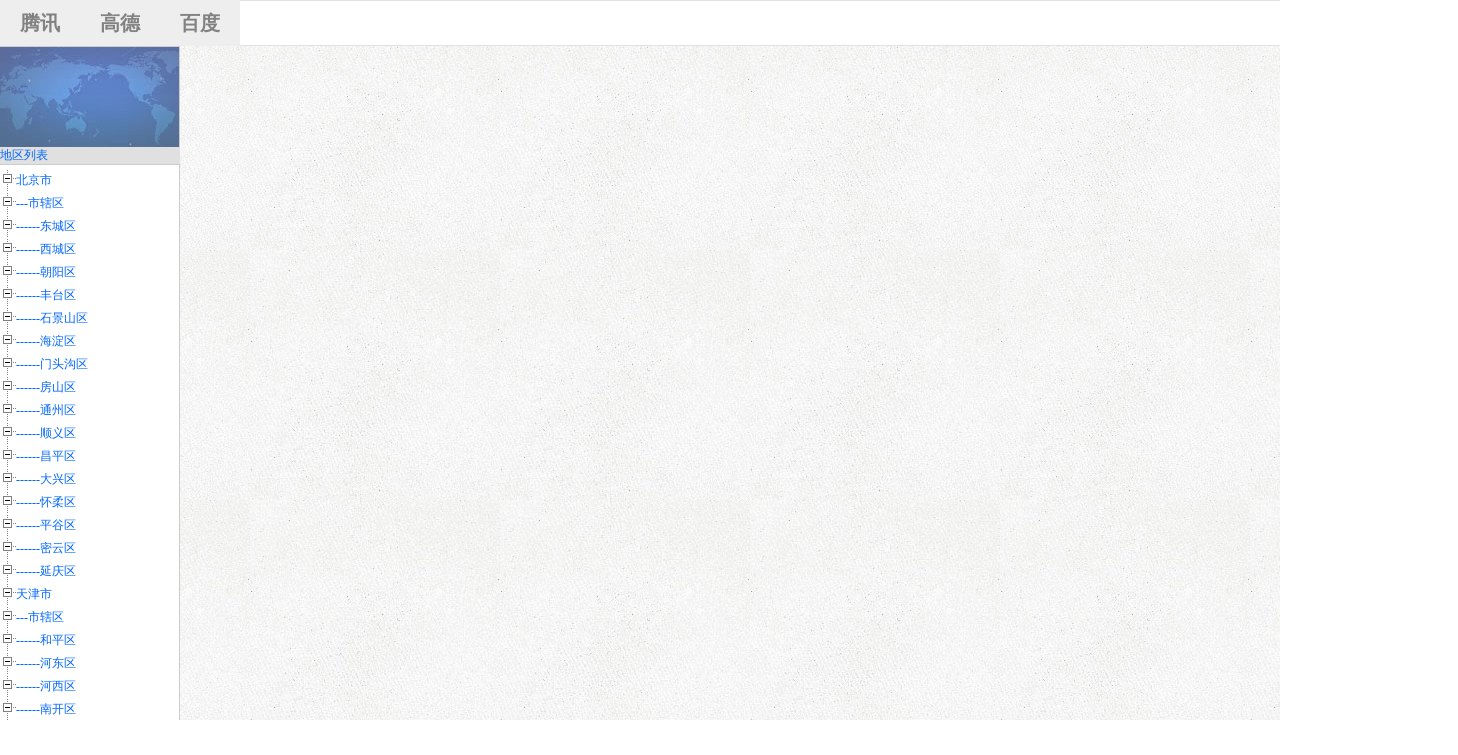

--- FILE ---
content_type: text/css
request_url: https://ditu.ipaiku.com/assets/map/static/css/css.css
body_size: 1590
content:
html, body {
    height: 100%;
    margin: 0;
    padding: 0;
    overflow: hidden;
    background-image: url(../images/bg2.jpg)
}

body, td, th {
    font-size: 12px
}

a:link {
    color: #06F;
    text-decoration: none
}

a:visited {
    text-decoration: none;
    color: #06F
}

a:hover {
    text-decoration: underline;
    color: #F00
}

a:active {
    text-decoration: none
}

.top {
    background-image: url(../images/bg.png);
    height: 46px;
    background-repeat: repeat-x
}

.top .top_logo {
    width: 200px;
    text-align: center;
    float: left;
    height: 46px;
    line-height: 46px
}

#top_link {
    float: left;
    height: 46px;
    line-height: 46px
}

#top_link a {
    color: #828282;
    font-size: 20px;
    font-weight: bold;
    height: 46px;
    width: 80px;
    display: block;
    float: left;
    text-align: center
}

#top_link .top_link_1 {
    color: #5b5b5b;
    background-image: url(../images/bg.png);
    background-repeat: no-repeat;
    background-position: 0 -46px
}

#top_link .top_link_2 {
    background-position: -9999px -9999px
}

#top_leixing {
    float: right;
    margin-top: 13px;
    margin-right: 4px
}

#top_leixing a {
    border: 1px solid #bdcbd6;
    float: left;
    height: 18px;
    text-align: center;
    line-height: 18px;
    padding-right: 8px;
    padding-left: 8px;
    margin-right: 4px;
    color: #848684
}

#top_leixing .top_leixing_1 {
    color: #4a4d4a;
    background-color: #e7eff7;
    font-weight: bold
}

#top_leixing2 .top_leixing_1 {
    color: #4a4d4a;
    background-color: #e7eff7;
    font-weight: bold
}

#quanping_xianshi {
    background-color: #e2f8ea
}

#quanping_tuichu {
    background-color: #ffe4d2
}

#dao_hang_tiao_lian_jie {
    height: 26px
}

#dao_hang_tiao_lian_jie_zuo {
    float: left;
    height: 26px;
    line-height: 26px;
    margin-left: 10px
}

#dao_hang_tiao_lian_jie_you {
    float: right;
    text-align: right;
    height: 26px;
    line-height: 26px;
    margin-right: 10px
}

#dao_hang_tiao_lian_jie_you #set_zuobiao {
    vertical-align: middle;
    margin-right: 3px
}

#dao_hang_tiao_lian_jie_you a {
    background-color: #fff;
    padding-right: 3px;
    padding-left: 3px;
    padding-top: 3px;
    padding-bottom: 3px;
    margin-top: 3px;
    margin-left: 6px;
    border: 1px solid #bdcbd6;
    color: #848684
}

.all_srk {
    float: left;
    border: 1px solid #bdcbd6;
    height: 20px;
    line-height: 20px;
    margin: 0;
    margin-top: 3px;
    display: block
}

.all_an {
    float: left;
    border: 1px solid #bdcbd6;
    color: #848684;
    cursor: pointer;
    height: 20px;
    line-height: 20px;
    padding-right: 3px;
    padding-left: 3px;
    margin-top: 3px;
    margin-left: 6px;
    margin-right: 6px;
    display: block;
    background-color: #FFF;
    font-weight: bold
}

.all_fuxuankuang {
    vertical-align: text-top;
    margin-top: 0
}

#api_list {
    margin: 0;
    padding: 0;
    background-color: #FFF;
    overflow-y: auto;
    word-break: break-all;
    word-wrap: break-word;
    border-top-width: 1px;
    border-top-style: solid;
    border-top-color: #ccc;
    border-right-width: 1px;
    border-right-style: solid;
    border-right-color: #ccc;
    width: 179px;
    height: 95%
}

#shou_cang_list {
    background-color: #FFF;
    overflow-y: auto;
    border-top-width: 1px;
    border-top-style: solid;
    border-top-color: #ccc;
    border-right-width: 1px;
    border-right-style: solid;
    border-right-color: #ccc;
    height: 100%
}

#shou_cang_list ul {
    margin: 0;
    padding-top: 0;
    padding-right: 0;
    padding-left: 12px;
    padding-bottom: 0;
    word-break: break-all;
    word-wrap: break-word;
    display: block
}

#shou_cang_list ul li {
    margin: 0;
    padding: 0;
    line-height: 20px;
    text-indent: 8px
}

.icon_edit {
    background-image: url(../images/bg.png);
    background-repeat: no-repeat;
    height: 12px;
    width: 12px;
    background-position: -14px -113px;
    display: inline-block;
    margin-left: 6px
}

#api_map_k {
    border-top-width: 1px;
    border-top-style: solid;
    border-top-color: #ccc;
    border-right-width: 1px;
    border-right-style: solid;
    border-right-color: #ccc;
    height: 100%;
    width: 100%;
    z-index: 9
}

#api_map {
    position: absolute
}

#you_shang_jiao {
    position: relative;
    float: right;
    right: 8px;
    top: 8px;
    z-index: 199;
    background-color: #FFF;
    border-top: 1px solid #CCC;
    display: block
}

#you_shang_jiao .you_shang_jiao_zi {
    padding: 3px;
    background-color: #FFF;
    border-left: 1px solid #CCC;
    border-right: 1px solid #CCC;
    border-bottom: 1px solid #CCC
}

#you_shang_jiao .you_shang_jiao_zi input {
    vertical-align: middle;
    margin-right: 3px
}

.you_shang_jiao_she_zhi {
    position: relative;
    float: right;
    right: 16px;
    top: 8px;
    z-index: 199;
    background-color: #FFF;
    padding: 5px;
    border-radius: 10px;
    border: 1px solid #CCC;
    display: none;
    line-height: 2
}

.you_shang_jiao_she_zhi .you_shang_jiao_she_zhi_biao_ti {
    border-bottom: 1px solid #CCC;
    overflow: hidden;
    display: block
}

.you_shang_jiao_she_zhi .you_shang_jiao_she_zhi_biao_ti .you_shang_jiao_she_zhi_biao_ti_wen_ben {
    font-size: 14px;
    font-weight: bold;
    float: left;
    overflow: hidden;
    display: block
}

.you_shang_jiao_she_zhi .you_shang_jiao_she_zhi_biao_ti .you_shang_jiao_she_zhi_biao_ti_guang_bi {
    float: right;
    overflow: hidden;
    display: block;
    background-image: url(../images/bg.png);
    background-repeat: no-repeat;
    height: 12px;
    width: 12px;
    margin-top: 6px;
    background-position: -32px -113px
}

.you_shang_jiao_she_zhi input {
    vertical-align: middle;
    margin-right: 3px
}

#api_map_dingbuceng {
    display: none;
    position: absolute;
    z-index: 99;
    background-size: 100% 100%;
    pointer-events: none
}

#api_map_dingbuceng_2 {
    display: none;
    position: absolute;
    z-index: 98;
    background-size: 100% 100%;
    pointer-events: none
}

.map_user_k {
    margin: 0;
    padding: 0;
    background-image: url(../images/user_bg.jpg);
    overflow-y: auto;
    word-break: break-all;
    word-wrap: break-word;
    border-top-width: 1px;
    border-top-style: solid;
    border-top-color: #ccc;
    border-right-width: 1px;
    border-right-style: solid;
    border-right-color: #ccc;
    width: 179px;
    height: 100px
}

.map_user_k .map_user_denglu {
    height: 30px;
    line-height: 30px;
    margin-top: 20px;
    margin-bottom: 10px;
    display: block
}

.map_user_k .map_user_denglu img {
    width: 30px;
    height: 30px;
    border-radius: 90px;
    float: left;
    margin-left: 18px
}

.map_user_k .map_user_denglu a {
    float: left;
    margin-left: 10px;
    font-size: 18px;
    color: #FFF;
    font-weight: bold
}

.map_user_k .map_user_info_name {
    line-height: 24px;
    margin-top: 4px;
    margin-left: 16px;
    font-size: 16px;
    color: #FFF;
    font-weight: bold
}

.map_user_k .map_user_info_list a {
    line-height: 30px;
    float: left;
    margin-left: 10px;
    padding-left: 6px;
    padding-right: 6px;
    font-size: 14px;
    color: #FFF;
    font-weight: bold;
    border-radius: 6px
}

.map_user_k .map_user_info_list .dang_qian {
    background: #304263
}

#api_map_k_j {
    height: 63px;
    width: 15px;
    top: 50%;
    position: absolute;
    z-index: 99;
    background-color: #FFF;
    border-top-width: 1px;
    border-right-width: 1px;
    border-bottom-width: 1px;
    border-top-style: solid;
    border-right-style: solid;
    border-bottom-style: solid;
    border-top-color: #ccc;
    border-right-color: #ccc;
    border-bottom-color: #ccc;
    -moz-border-radius: 0 6px 6px 0;
    -webkit-border-radius: 0 6px 6px 0;
    border-radius: 0 6px 6px 0
}

#api_map_k_j:hover {
    background-color: #edf1f5
}

#api_map_k_j #api_map_k_j_z {
    background-image: url(../images/bg.png);
    background-repeat: no-repeat;
    height: 7px;
    width: 4px;
    margin-top: 28px;
    margin-left: 5px;
    background-position: 0 -116px
}

.map_gg_160x600 {
    border-top-width: 1px;
    border-top-style: solid;
    border-top-color: #ccc;
    width: 160px;
    height: 100%
}

#jieshao_k {
    padding: 5px;
    text-align: center
}

#jieshao_k img {
    border: 1px solid #333;
    padding: 5px;
    clear: both
}

#jieshao_k .jieshao_k_text {
    text-align: left;
    clear: both;
    width: 500px;
    margin-right: auto;
    margin-left: auto;
    font-size: 14px;
    margin-bottom: 30px
}

.loading_layer {
    z-index: 19891015;
    display: block;
    margin-left: -30px;
    margin-top: -12px;
    top: 50%;
    left: 50%;
    position: fixed
}

.loading_layer_main {
    position: relative;
    z-index: 19891015;
    display: block;
    width: 60px;
    height: 24px;
    background: url(../images/loading_2.gif) no-repeat
}

.display_none {
    display: none
}



--- FILE ---
content_type: text/css
request_url: https://ditu.ipaiku.com/assets/map/static/css/jquery.treeview.css
body_size: 589
content:
.treeview, .treeview ul {
    padding: 0;
    margin: 0;
    list-style: none
}

.treeview ul {
    background-color: white;
    margin-top: 4px
}

.treeview .hitarea {
    background: url(../images/treeview-default.gif) -64px -25px no-repeat;
    height: 16px;
    width: 16px;
    margin-left: -16px;
    float: left;
    cursor: pointer
}

* html .hitarea {
    display: inline;
    float: none
}

.treeview li {
    margin: 0;
    padding: 3px 0 3px 16px
}

.treeview a.selected {
    color: #FFF;
    background-color: #006db5;
    padding: 2px
}

#treecontrol {
    margin: 1em 0;
    display: none
}

.treeview .hover {
    color: red;
    cursor: pointer
}

.treeview li {
    background: url(../images/treeview-default-line.gif) 0 0 no-repeat
}

.treeview li.collapsable, .treeview li.expandable {
    background-position: 0 -176px
}

.treeview .expandable-hitarea {
    background-position: -80px -3px
}

.treeview li.last {
    background-position: 0 -1766px
}

.treeview li.lastCollapsable, .treeview li.lastExpandable {
    background-image: url(../images/treeview-default.gif)
}

.treeview li.lastCollapsable {
    background-position: 0 -111px
}

.treeview li.lastExpandable {
    background-position: -32px -67px
}

.treeview div.lastCollapsable-hitarea, .treeview div.lastExpandable-hitarea {
    background-position: 0 0
}

.treeview-red li {
    background-image: url(../images/treeview-red-line.gif)
}

.treeview-red .hitarea, .treeview-red li.lastCollapsable, .treeview-red li.lastExpandable {
    background-image: url(../images/treeview-red.gif)
}

.treeview-black li {
    background-image: url(../images/treeview-black-line.gif)
}

.treeview-black .hitarea, .treeview-black li.lastCollapsable, .treeview-black li.lastExpandable {
    background-image: url(../images/treeview-black.gif)
}

.treeview-gray li {
    background-image: url(../images/treeview-gray-line.gif)
}

.treeview-gray .hitarea, .treeview-gray li.lastCollapsable, .treeview-gray li.lastExpandable {
    background-image: url(../images/treeview-gray.gif)
}

.treeview-famfamfam li {
    background-image: url(../images/treeview-famfamfam-line.gif)
}

.treeview-famfamfam .hitarea, .treeview-famfamfam li.lastCollapsable, .treeview-famfamfam li.lastExpandable {
    background-image: url(../images/treeview-famfamfam.gif)
}

.treeview .placeholder {
    background: url(../images/ajax-loader.gif) 0 0 no-repeat;
    height: 16px;
    width: 16px;
    display: block
}

.filetree li {
    padding: 3px 0 2px 16px
}

.filetree span.folder, .filetree span.file {
    padding: 1px 0 1px 16px;
    display: block
}

.filetree span.folder {
    background: url(../images/folder.gif) 0 0 no-repeat
}

.filetree li.expandable span.folder {
    background: url(../images/folder-closed.gif) 0 0 no-repeat
}

.filetree span.file {
    background: url(../images/file.gif) 0 0 no-repeat
}
/*
#container{
    width: 100%;
    height: 100%;
    margin: 0px 0px -993px 178px;
}
#containergaode{
    width: 100%;
    height: 100%;
    margin: 0px 0px -993px 178px;
}

#allmap {
    width: 100%;
    height: 100%;
    margin: 0px 0px -993px 178px;
}

*/



--- FILE ---
content_type: application/javascript
request_url: https://ditu.ipaiku.com/assets/map/static/js/sizzle.js
body_size: 22422
content:
(function(az){var H,aC,u,R,V,p,af,aB,aH,S,ag,ai,M,w,at,am,aA,k,P,av="sizzle"+1*new Date(),U=az.document,aD=0,an=0,c=K(),au=K(),Q=K(),v=K(),O=function(i,e){if(i===e){ag=true}return 0},X=({}).hasOwnProperty,ax=[],ay=ax.pop,l=ax.push,a=ax.push,t=ax.slice,j=function(aK,aJ){var aI=0,e=aK.length;for(;aI<e;aI++){if(aK[aI]===aJ){return aI}}return -1},b="checked|selected|async|autofocus|autoplay|controls|defer|disabled|hidden|ismap|loop|multiple|open|readonly|required|scoped",x="[\\x20\\t\\r\\n\\f]",W="(?:\\\\[\\da-fA-F]{1,6}"+x+"?|\\\\[^\\r\\n\\f]|[\\w-]|[^\0-\\x7f])+",ap="\\["+x+"*("+W+")(?:"+x+"*([*^$|!~]?=)"+x+"*(?:'((?:\\\\.|[^\\\\'])*)'|\"((?:\\\\.|[^\\\\\"])*)\"|("+W+"))|)"+x+"*\\]",r=":("+W+")(?:\\((('((?:\\\\.|[^\\\\'])*)'|\"((?:\\\\.|[^\\\\\"])*)\")|((?:\\\\.|[^\\\\()[\\]]|"+ap+")*)|.*)\\)|)",C=new RegExp(x+"+","g"),A=new RegExp("^"+x+"+|((?:^|[^\\\\])(?:\\\\.)*)"+x+"+$","g"),D=new RegExp("^"+x+"*,"+x+"*"),L=new RegExp("^"+x+"*([>+~]|"+x+")"+x+"*"),I=new RegExp(x+"|>"),aa=new RegExp(r),ad=new RegExp("^"+W+"$"),al={ID:new RegExp("^#("+W+")"),CLASS:new RegExp("^\\.("+W+")"),TAG:new RegExp("^("+W+"|[*])"),ATTR:new RegExp("^"+ap),PSEUDO:new RegExp("^"+r),CHILD:new RegExp("^:(only|first|last|nth|nth-last)-(child|of-type)(?:\\("+x+"*(even|odd|(([+-]|)(\\d*)n|)"+x+"*(?:([+-]|)"+x+"*(\\d+)|))"+x+"*\\)|)","i"),bool:new RegExp("^(?:"+b+")$","i"),needsContext:new RegExp("^"+x+"*[>+~]|:(even|odd|eq|gt|lt|nth|first|last)(?:\\("+x+"*((?:-\\d)?\\d*)"+x+"*\\)|)(?=[^-]|$)","i")},y=/HTML$/i,h=/^(?:input|select|textarea|button)$/i,s=/^h\d$/i,Y=/^[^{]+\{\s*\[native \w/,Z=/^(?:#([\w-]+)|(\w+)|\.([\w-]+))$/,ak=/[+~]/,B=new RegExp("\\\\[\\da-fA-F]{1,6}"+x+"?|\\\\([^\\r\\n\\f])","g"),ao=function(e,aI){var i="0x"+e.slice(1)-65536;return aI?aI:i<0?String.fromCharCode(i+65536):String.fromCharCode(i>>10|55296,i&1023|56320)},aq=/([\0-\x1f\x7f]|^-?\d)|^-$|[^\0-\x1f\x7f-\uFFFF\w-]/g,E=function(i,e){if(e){if(i==="\0"){return"\uFFFD"}return i.slice(0,-1)+"\\"+i.charCodeAt(i.length-1).toString(16)+" "}return"\\"+i},aG=function(){ai()},ac=z(function(e){return e.disabled===true&&e.nodeName.toLowerCase()==="fieldset"},{dir:"parentNode",next:"legend"});try{a.apply((ax=t.call(U.childNodes)),U.childNodes);ax[U.childNodes.length].nodeType}catch(N){a={apply:ax.length?function(i,e){l.apply(i,t.call(e))}:function(aK,aJ){var e=aK.length,aI=0;while((aK[e++]=aJ[aI++])){}aK.length=e-1}}}function F(aO,aI,aR,aU){var aM,aS,aL,e,aT,aK,aP,aJ=aI&&aI.ownerDocument,aQ=aI?aI.nodeType:9;aR=aR||[];if(typeof aO!=="string"||!aO||aQ!==1&&aQ!==9&&aQ!==11){return aR}if(!aU){ai(aI);aI=aI||M;if(at){if(aQ!==11&&(aT=Z.exec(aO))){if((aM=aT[1])){if(aQ===9){if((aL=aI.getElementById(aM))){if(aL.id===aM){aR.push(aL);return aR}}else{return aR}}else{if(aJ&&(aL=aJ.getElementById(aM))&&P(aI,aL)&&aL.id===aM){aR.push(aL);return aR}}}else{if(aT[2]){a.apply(aR,aI.getElementsByTagName(aO));return aR}else{if((aM=aT[3])&&aC.getElementsByClassName&&aI.getElementsByClassName){a.apply(aR,aI.getElementsByClassName(aM));return aR}}}}if(aC.qsa&&!v[aO+" "]&&(!am||!am.test(aO))&&(aQ!==1||aI.nodeName.toLowerCase()!=="object")){aP=aO;aJ=aI;if(aQ===1&&(I.test(aO)||L.test(aO))){aJ=ak.test(aO)&&ab(aI.parentNode)||aI;if(aJ!==aI||!aC.scope){if((e=aI.getAttribute("id"))){e=e.replace(aq,E)}else{aI.setAttribute("id",(e=av))}}aK=p(aO);aS=aK.length;while(aS--){aK[aS]=(e?"#"+e:":scope")+" "+o(aK[aS])}aP=aK.join(",")}try{a.apply(aR,aJ.querySelectorAll(aP));return aR}catch(aN){v(aO,true)}finally{if(e===av){aI.removeAttribute("id")}}}}}return aB(aO.replace(A,"$1"),aI,aR,aU)}function K(){var i=[];function e(aI,aJ){if(i.push(aI+" ")>u.cacheLength){delete e[i.shift()]}return(e[aI+" "]=aJ)}return e}function q(e){e[av]=true;return e}function m(aI){var i=M.createElement("fieldset");try{return !!aI(i)}catch(aJ){return false}finally{if(i.parentNode){i.parentNode.removeChild(i)}i=null}}function aE(aI,aK){var e=aI.split("|"),aJ=e.length;while(aJ--){u.attrHandle[e[aJ]]=aK}}function d(i,e){var aJ=e&&i,aI=aJ&&i.nodeType===1&&e.nodeType===1&&i.sourceIndex-e.sourceIndex;if(aI){return aI}if(aJ){while((aJ=aJ.nextSibling)){if(aJ===e){return -1}}}return i?1:-1}function G(e){return function(aI){var i=aI.nodeName.toLowerCase();return i==="input"&&aI.type===e}}function g(e){return function(aI){var i=aI.nodeName.toLowerCase();return(i==="input"||i==="button")&&aI.type===e}}function f(e){return function(i){if("form" in i){if(i.parentNode&&i.disabled===false){if("label" in i){if("label" in i.parentNode){return i.parentNode.disabled===e}else{return i.disabled===e}}return i.isDisabled===e||i.isDisabled!==!e&&ac(i)===e}return i.disabled===e}else{if("label" in i){return i.disabled===e}}return false}}function ar(e){return q(function(i){i=+i;return q(function(aI,aM){var aK,aJ=e([],aI.length,i),aL=aJ.length;while(aL--){if(aI[(aK=aJ[aL])]){aI[aK]=!(aM[aK]=aI[aK])}}})})}function ab(e){return e&&typeof e.getElementsByTagName!=="undefined"&&e}aC=F.support={};V=F.isXML=function(aI){var i=aI.namespaceURI,e=(aI.ownerDocument||aI).documentElement;return !y.test(i||e&&e.nodeName||"HTML")};ai=F.setDocument=function(aI){var e,i,aJ=aI?aI.ownerDocument||aI:U;if(aJ==M||aJ.nodeType!==9||!aJ.documentElement){return M}M=aJ;w=M.documentElement;at=!V(M);if(U!=M&&(i=M.defaultView)&&i.top!==i){if(i.addEventListener){i.addEventListener("unload",aG,false)}else{if(i.attachEvent){i.attachEvent("onunload",aG)}}}aC.scope=m(function(aK){w.appendChild(aK).appendChild(M.createElement("div"));return typeof aK.querySelectorAll!=="undefined"&&!aK.querySelectorAll(":scope fieldset div").length});aC.attributes=m(function(aK){aK.className="i";return !aK.getAttribute("className")});aC.getElementsByTagName=m(function(aK){aK.appendChild(M.createComment(""));return !aK.getElementsByTagName("*").length});aC.getElementsByClassName=Y.test(M.getElementsByClassName);aC.getById=m(function(aK){w.appendChild(aK).id=av;return !M.getElementsByName||!M.getElementsByName(av).length});if(aC.getById){u.filter.ID=function(aL){var aK=aL.replace(B,ao);return function(aM){return aM.getAttribute("id")===aK}};u.find.ID=function(aM,aK){if(typeof aK.getElementById!=="undefined"&&at){var aL=aK.getElementById(aM);return aL?[aL]:[]}}}else{u.filter.ID=function(aL){var aK=aL.replace(B,ao);return function(aN){var aM=typeof aN.getAttributeNode!=="undefined"&&aN.getAttributeNode("id");return aM&&aM.value===aK}};u.find.ID=function(aP,aM){if(typeof aM.getElementById!=="undefined"&&at){var aO,aL,aK,aN=aM.getElementById(aP);if(aN){aO=aN.getAttributeNode("id");if(aO&&aO.value===aP){return[aN]}aK=aM.getElementsByName(aP);aL=0;while((aN=aK[aL++])){aO=aN.getAttributeNode("id");if(aO&&aO.value===aP){return[aN]}}}return[]}}}u.find.TAG=aC.getElementsByTagName?function(aK,aL){if(typeof aL.getElementsByTagName!=="undefined"){return aL.getElementsByTagName(aK)}else{if(aC.qsa){return aL.querySelectorAll(aK)}}}:function(aK,aO){var aP,aN=[],aM=0,aL=aO.getElementsByTagName(aK);if(aK==="*"){while((aP=aL[aM++])){if(aP.nodeType===1){aN.push(aP)}}return aN}return aL};u.find.CLASS=aC.getElementsByClassName&&function(aL,aK){if(typeof aK.getElementsByClassName!=="undefined"&&at){return aK.getElementsByClassName(aL)}};aA=[];am=[];if((aC.qsa=Y.test(M.querySelectorAll))){m(function(aL){var aK;w.appendChild(aL).innerHTML="<a id='"+av+"'></a><select id='"+av+"-\r\\' msallowcapture=''><option selected=''></option></select>";if(aL.querySelectorAll("[msallowcapture^='']").length){am.push("[*^$]="+x+"*(?:''|\"\")")}if(!aL.querySelectorAll("[selected]").length){am.push("\\["+x+"*(?:value|"+b+")")}if(!aL.querySelectorAll("[id~="+av+"-]").length){am.push("~=")}aK=M.createElement("input");aK.setAttribute("name","");aL.appendChild(aK);if(!aL.querySelectorAll("[name='']").length){am.push("\\["+x+"*name"+x+"*="+x+"*(?:''|\"\")")}if(!aL.querySelectorAll(":checked").length){am.push(":checked")}if(!aL.querySelectorAll("a#"+av+"+*").length){am.push(".#.+[+~]")}aL.querySelectorAll("\\\f");am.push("[\\r\\n\\f]")});m(function(aL){aL.innerHTML="<a href='' disabled='disabled'></a><select disabled='disabled'><option/></select>";var aK=M.createElement("input");aK.setAttribute("type","hidden");aL.appendChild(aK).setAttribute("name","D");if(aL.querySelectorAll("[name=d]").length){am.push("name"+x+"*[*^$|!~]?=")}if(aL.querySelectorAll(":enabled").length!==2){am.push(":enabled",":disabled")}w.appendChild(aL).disabled=true;if(aL.querySelectorAll(":disabled").length!==2){am.push(":enabled",":disabled")}aL.querySelectorAll("*,:x");am.push(",.*:")})}if((aC.matchesSelector=Y.test((k=w.matches||w.webkitMatchesSelector||w.mozMatchesSelector||w.oMatchesSelector||w.msMatchesSelector)))){m(function(aK){aC.disconnectedMatch=k.call(aK,"*");k.call(aK,"[s!='']:x");aA.push("!=",r)})}am=am.length&&new RegExp(am.join("|"));aA=aA.length&&new RegExp(aA.join("|"));e=Y.test(w.compareDocumentPosition);P=e||Y.test(w.contains)?function(aL,aK){var aN=aL.nodeType===9?aL.documentElement:aL,aM=aK&&aK.parentNode;return aL===aM||!!(aM&&aM.nodeType===1&&(aN.contains?aN.contains(aM):aL.compareDocumentPosition&&aL.compareDocumentPosition(aM)&16))}:function(aL,aK){if(aK){while((aK=aK.parentNode)){if(aK===aL){return true}}}return false};O=e?function(aL,aK){if(aL===aK){ag=true;return 0}var aM=!aL.compareDocumentPosition-!aK.compareDocumentPosition;if(aM){return aM}aM=(aL.ownerDocument||aL)==(aK.ownerDocument||aK)?aL.compareDocumentPosition(aK):1;if(aM&1||(!aC.sortDetached&&aK.compareDocumentPosition(aL)===aM)){if(aL==M||aL.ownerDocument==U&&P(U,aL)){return -1}if(aK==M||aK.ownerDocument==U&&P(U,aK)){return 1}return S?(j(S,aL)-j(S,aK)):0}return aM&4?-1:1}:function(aL,aK){if(aL===aK){ag=true;return 0}var aR,aO=0,aQ=aL.parentNode,aN=aK.parentNode,aM=[aL],aP=[aK];if(!aQ||!aN){return aL==M?-1:aK==M?1:aQ?-1:aN?1:S?(j(S,aL)-j(S,aK)):0}else{if(aQ===aN){return d(aL,aK)}}aR=aL;while((aR=aR.parentNode)){aM.unshift(aR)}aR=aK;while((aR=aR.parentNode)){aP.unshift(aR)}while(aM[aO]===aP[aO]){aO++}return aO?d(aM[aO],aP[aO]):aM[aO]==U?-1:aP[aO]==U?1:0};return M};F.matches=function(i,e){return F(i,null,null,e)};F.matchesSelector=function(aI,aK){ai(aI);if(aC.matchesSelector&&at&&!v[aK+" "]&&(!aA||!aA.test(aK))&&(!am||!am.test(aK))){try{var i=k.call(aI,aK);if(i||aC.disconnectedMatch||aI.document&&aI.document.nodeType!==11){return i}}catch(aJ){v(aK,true)}}return F(aK,M,null,[aI]).length>0};F.contains=function(e,i){if((e.ownerDocument||e)!=M){ai(e)}return P(e,i)};F.attr=function(aI,e){if((aI.ownerDocument||aI)!=M){ai(aI)}var i=u.attrHandle[e.toLowerCase()],aJ=i&&X.call(u.attrHandle,e.toLowerCase())?i(aI,e,!at):undefined;return aJ!==undefined?aJ:aC.attributes||!at?aI.getAttribute(e):(aJ=aI.getAttributeNode(e))&&aJ.specified?aJ.value:null};F.escape=function(e){return(e+"").replace(aq,E)};F.error=function(e){throw new Error("Syntax error, unrecognized expression: "+e)};F.uniqueSort=function(aJ){var aK,aL=[],e=0,aI=0;ag=!aC.detectDuplicates;S=!aC.sortStable&&aJ.slice(0);aJ.sort(O);if(ag){while((aK=aJ[aI++])){if(aK===aJ[aI]){e=aL.push(aI)}}while(e--){aJ.splice(aL[e],1)}}S=null;return aJ};R=F.getText=function(aL){var aK,aI="",aJ=0,e=aL.nodeType;if(!e){while((aK=aL[aJ++])){aI+=R(aK)}}else{if(e===1||e===9||e===11){if(typeof aL.textContent==="string"){return aL.textContent}else{for(aL=aL.firstChild;aL;aL=aL.nextSibling){aI+=R(aL)}}}else{if(e===3||e===4){return aL.nodeValue}}}return aI};u=F.selectors={cacheLength:50,createPseudo:q,match:al,attrHandle:{},find:{},relative:{">":{dir:"parentNode",first:true}," ":{dir:"parentNode"},"+":{dir:"previousSibling",first:true},"~":{dir:"previousSibling"}},preFilter:{ATTR:function(e){e[1]=e[1].replace(B,ao);e[3]=(e[3]||e[4]||e[5]||"").replace(B,ao);if(e[2]==="~="){e[3]=" "+e[3]+" "}return e.slice(0,4)},CHILD:function(e){e[1]=e[1].toLowerCase();if(e[1].slice(0,3)==="nth"){if(!e[3]){F.error(e[0])}e[4]=+(e[4]?e[5]+(e[6]||1):2*(e[3]==="even"||e[3]==="odd"));e[5]=+((e[7]+e[8])||e[3]==="odd")}else{if(e[3]){F.error(e[0])}}return e},PSEUDO:function(i){var e,aI=!i[6]&&i[2];if(al.CHILD.test(i[0])){return null}if(i[3]){i[2]=i[4]||i[5]||""}else{if(aI&&aa.test(aI)&&(e=p(aI,true))&&(e=aI.indexOf(")",aI.length-e)-aI.length)){i[0]=i[0].slice(0,e);i[2]=aI.slice(0,e)}}return i.slice(0,3)}},filter:{TAG:function(i){var e=i.replace(B,ao).toLowerCase();return i==="*"?function(){return true}:function(aI){return aI.nodeName&&aI.nodeName.toLowerCase()===e}},CLASS:function(e){var i=c[e+" "];return i||(i=new RegExp("(^|"+x+")"+e+"("+x+"|$)"))&&c(e,function(aI){return i.test(typeof aI.className==="string"&&aI.className||typeof aI.getAttribute!=="undefined"&&aI.getAttribute("class")||"")})},ATTR:function(aI,i,e){return function(aK){var aJ=F.attr(aK,aI);if(aJ==null){return i==="!="}if(!i){return true}aJ+="";return i==="="?aJ===e:i==="!="?aJ!==e:i==="^="?e&&aJ.indexOf(e)===0:i==="*="?e&&aJ.indexOf(e)>-1:i==="$="?e&&aJ.slice(-e.length)===e:i==="~="?(" "+aJ.replace(C," ")+" ").indexOf(e)>-1:i==="|="?aJ===e||aJ.slice(0,e.length+1)===e+"-":false}},CHILD:function(i,aK,aJ,aL,aI){var aN=i.slice(0,3)!=="nth",e=i.slice(-4)!=="last",aM=aK==="of-type";return aL===1&&aI===0?function(aO){return !!aO.parentNode}:function(aV,aP,aY){var aO,aS,a1,aW,aX,aT,aU=aN!==e?"nextSibling":"previousSibling",a0=aV.parentNode,aR=aM&&aV.nodeName.toLowerCase(),aQ=!aY&&!aM,aZ=false;if(a0){if(aN){while(aU){aW=aV;while((aW=aW[aU])){if(aM?aW.nodeName.toLowerCase()===aR:aW.nodeType===1){return false}}aT=aU=i==="only"&&!aT&&"nextSibling"}return true}aT=[e?a0.firstChild:a0.lastChild];if(e&&aQ){aW=a0;a1=aW[av]||(aW[av]={});aS=a1[aW.uniqueID]||(a1[aW.uniqueID]={});aO=aS[i]||[];aX=aO[0]===aD&&aO[1];aZ=aX&&aO[2];aW=aX&&a0.childNodes[aX];while((aW=++aX&&aW&&aW[aU]||(aZ=aX=0)||aT.pop())){if(aW.nodeType===1&&++aZ&&aW===aV){aS[i]=[aD,aX,aZ];break}}}else{if(aQ){aW=aV;a1=aW[av]||(aW[av]={});aS=a1[aW.uniqueID]||(a1[aW.uniqueID]={});aO=aS[i]||[];aX=aO[0]===aD&&aO[1];aZ=aX}if(aZ===false){while((aW=++aX&&aW&&aW[aU]||(aZ=aX=0)||aT.pop())){if((aM?aW.nodeName.toLowerCase()===aR:aW.nodeType===1)&&++aZ){if(aQ){a1=aW[av]||(aW[av]={});aS=a1[aW.uniqueID]||(a1[aW.uniqueID]={});aS[i]=[aD,aZ]}if(aW===aV){break}}}}}aZ-=aI;return aZ===aL||(aZ%aL===0&&aZ/aL>=0)}}},PSEUDO:function(aJ,aI){var e,i=u.pseudos[aJ]||u.setFilters[aJ.toLowerCase()]||F.error("unsupported pseudo: "+aJ);if(i[av]){return i(aI)}if(i.length>1){e=[aJ,aJ,"",aI];return u.setFilters.hasOwnProperty(aJ.toLowerCase())?q(function(aM,aO){var aL,aK=i(aM,aI),aN=aK.length;while(aN--){aL=j(aM,aK[aN]);aM[aL]=!(aO[aL]=aK[aN])}}):function(aK){return i(aK,0,e)}}return i}},pseudos:{not:q(function(e){var i=[],aI=[],aJ=af(e.replace(A,"$1"));return aJ[av]?q(function(aM,aQ,aL,aN){var aP,aK=aJ(aM,null,aN,[]),aO=aM.length;while(aO--){if((aP=aK[aO])){aM[aO]=!(aQ[aO]=aP)}}}):function(aM,aK,aL){i[0]=aM;aJ(i,null,aL,aI);i[0]=null;return !aI.pop()}}),has:q(function(e){return function(i){return F(e,i).length>0}}),contains:q(function(e){e=e.replace(B,ao);return function(i){return(i.textContent||R(i)).indexOf(e)>-1}}),lang:q(function(e){if(!ad.test(e||"")){F.error("unsupported lang: "+e)}e=e.replace(B,ao).toLowerCase();return function(aI){var i;do{if((i=at?aI.lang:aI.getAttribute("xml:lang")||aI.getAttribute("lang"))){i=i.toLowerCase();return i===e||i.indexOf(e+"-")===0}}while((aI=aI.parentNode)&&aI.nodeType===1);return false}}),target:function(e){var i=az.location&&az.location.hash;return i&&i.slice(1)===e.id},root:function(e){return e===w},focus:function(e){return e===M.activeElement&&(!M.hasFocus||M.hasFocus())&&!!(e.type||e.href||~e.tabIndex)},enabled:f(false),disabled:f(true),checked:function(e){var i=e.nodeName.toLowerCase();return(i==="input"&&!!e.checked)||(i==="option"&&!!e.selected)},selected:function(e){if(e.parentNode){e.parentNode.selectedIndex}return e.selected===true},empty:function(e){for(e=e.firstChild;e;e=e.nextSibling){if(e.nodeType<6){return false}}return true},parent:function(e){return !u.pseudos.empty(e)},header:function(e){return s.test(e.nodeName)},input:function(e){return h.test(e.nodeName)},button:function(i){var e=i.nodeName.toLowerCase();return e==="input"&&i.type==="button"||e==="button"},text:function(i){var e;return i.nodeName.toLowerCase()==="input"&&i.type==="text"&&((e=i.getAttribute("type"))==null||e.toLowerCase()==="text")},first:ar(function(){return[0]}),last:ar(function(e,i){return[i-1]}),eq:ar(function(e,aI,i){return[i<0?i+aI:i]}),even:ar(function(e,aJ){var aI=0;for(;aI<aJ;aI+=2){e.push(aI)}return e}),odd:ar(function(e,aJ){var aI=1;for(;aI<aJ;aI+=2){e.push(aI)}return e}),lt:ar(function(e,aK,aJ){var aI=aJ<0?aJ+aK:aJ>aK?aK:aJ;for(;--aI>=0;){e.push(aI)}return e}),gt:ar(function(e,aK,aJ){var aI=aJ<0?aJ+aK:aJ;for(;++aI<aK;){e.push(aI)}return e})}};u.pseudos.nth=u.pseudos.eq;for(H in {radio:true,checkbox:true,file:true,password:true,image:true}){u.pseudos[H]=G(H)}for(H in {submit:true,reset:true}){u.pseudos[H]=g(H)}function ae(){}ae.prototype=u.filters=u.pseudos;u.setFilters=new ae();p=F.tokenize=function(aK,aP){var i,aL,aN,aO,aM,aI,e,aJ=au[aK+" "];if(aJ){return aP?0:aJ.slice(0)}aM=aK;aI=[];e=u.preFilter;while(aM){if(!i||(aL=D.exec(aM))){if(aL){aM=aM.slice(aL[0].length)||aM}aI.push((aN=[]))}i=false;if((aL=L.exec(aM))){i=aL.shift();aN.push({value:i,type:aL[0].replace(A," ")});aM=aM.slice(i.length)}for(aO in u.filter){if((aL=al[aO].exec(aM))&&(!e[aO]||(aL=e[aO](aL)))){i=aL.shift();aN.push({value:i,type:aO,matches:aL});aM=aM.slice(i.length)}}if(!i){break}}return aP?aM.length:aM?F.error(aK):au(aK,aI).slice(0)};function o(aK){var aJ=0,aI=aK.length,e="";for(;aJ<aI;aJ++){e+=aK[aJ].value}return e}function z(aM,aK,aL){var e=aK.dir,aJ=aK.next,aI=aJ||e,aN=aL&&aI==="parentNode",i=an++;return aK.first?function(aQ,aP,aO){while((aQ=aQ[e])){if(aQ.nodeType===1||aN){return aM(aQ,aP,aO)}}return false}:function(aT,aR,aQ){var aU,aO,aS,aP=[aD,i];if(aQ){while((aT=aT[e])){if(aT.nodeType===1||aN){if(aM(aT,aR,aQ)){return true}}}}else{while((aT=aT[e])){if(aT.nodeType===1||aN){aS=aT[av]||(aT[av]={});aO=aS[aT.uniqueID]||(aS[aT.uniqueID]={});if(aJ&&aJ===aT.nodeName.toLowerCase()){aT=aT[e]||aT}else{if((aU=aO[aI])&&aU[0]===aD&&aU[1]===i){return(aP[2]=aU[2])}else{aO[aI]=aP;if((aP[2]=aM(aT,aR,aQ))){return true}}}}}}return false}}function aF(e){return e.length>1?function(aL,aK,aI){var aJ=e.length;while(aJ--){if(!e[aJ](aL,aK,aI)){return false}}return true}:e[0]}function J(aI,aL,aK){var aJ=0,e=aL.length;for(;aJ<e;aJ++){F(aI,aL[aJ],aK)}return aK}function aj(e,aI,aJ,aK,aN){var aL,aQ=[],aM=0,aO=e.length,aP=aI!=null;for(;aM<aO;aM++){if((aL=e[aM])){if(!aJ||aJ(aL,aK,aN)){aQ.push(aL);if(aP){aI.push(aM)}}}}return aQ}function n(aI,i,aK,aJ,aL,e){if(aJ&&!aJ[av]){aJ=n(aJ)}if(aL&&!aL[av]){aL=n(aL,e)}return q(function(aW,aT,aO,aV){var aY,aU,aQ,aP=[],aX=[],aN=aT.length,aM=aW||J(i||"*",aO.nodeType?[aO]:aO,[]),aR=aI&&(aW||!i)?aj(aM,aP,aI,aO,aV):aM,aS=aK?aL||(aW?aI:aN||aJ)?[]:aT:aR;if(aK){aK(aR,aS,aO,aV)}if(aJ){aY=aj(aS,aX);aJ(aY,[],aO,aV);aU=aY.length;while(aU--){if((aQ=aY[aU])){aS[aX[aU]]=!(aR[aX[aU]]=aQ)}}}if(aW){if(aL||aI){if(aL){aY=[];aU=aS.length;while(aU--){if((aQ=aS[aU])){aY.push((aR[aU]=aQ))}}aL(null,(aS=[]),aY,aV)}aU=aS.length;while(aU--){if((aQ=aS[aU])&&(aY=aL?j(aW,aQ):aP[aU])>-1){aW[aY]=!(aT[aY]=aQ)}}}}else{aS=aj(aS===aT?aS.splice(aN,aS.length):aS);if(aL){aL(null,aT,aS,aV)}else{a.apply(aT,aS)}}})}function aw(aN){var aI,aL,aJ,aM=aN.length,aQ=u.relative[aN[0].type],aR=aQ||u.relative[" "],aK=aQ?1:0,aO=z(function(i){return i===aI},aR,true),aP=z(function(i){return j(aI,i)>-1},aR,true),e=[function(aU,aT,aS){var i=(!aQ&&(aS||aT!==aH))||((aI=aT).nodeType?aO(aU,aT,aS):aP(aU,aT,aS));aI=null;return i}];for(;aK<aM;aK++){if((aL=u.relative[aN[aK].type])){e=[z(aF(e),aL)]}else{aL=u.filter[aN[aK].type].apply(null,aN[aK].matches);if(aL[av]){aJ=++aK;for(;aJ<aM;aJ++){if(u.relative[aN[aJ].type]){break}}return n(aK>1&&aF(e),aK>1&&o(aN.slice(0,aK-1).concat({value:aN[aK-2].type===" "?"*":""})).replace(A,"$1"),aL,aK<aJ&&aw(aN.slice(aK,aJ)),aJ<aM&&aw((aN=aN.slice(aJ))),aJ<aM&&o(aN))}e.push(aL)}}return aF(e)}function ah(aJ,aI){var e=aI.length>0,aK=aJ.length>0,i=function(aU,aO,aT,aS,aX){var aP,aQ,aV,aZ=0,aR="0",aL=aU&&[],a0=[],aY=aH,aN=aU||aK&&u.find.TAG("*",aX),aM=(aD+=aY==null?1:Math.random()||0.1),aW=aN.length;if(aX){aH=aO==M||aO||aX}for(;aR!==aW&&(aP=aN[aR])!=null;aR++){if(aK&&aP){aQ=0;if(!aO&&aP.ownerDocument!=M){ai(aP);aT=!at}while((aV=aJ[aQ++])){if(aV(aP,aO||M,aT)){aS.push(aP);break}}if(aX){aD=aM}}if(e){if((aP=!aV&&aP)){aZ--}if(aU){aL.push(aP)}}}aZ+=aR;if(e&&aR!==aZ){aQ=0;while((aV=aI[aQ++])){aV(aL,a0,aO,aT)}if(aU){if(aZ>0){while(aR--){if(!(aL[aR]||a0[aR])){a0[aR]=ay.call(aS)}}}a0=aj(a0)}a.apply(aS,a0);if(aX&&!aU&&a0.length>0&&(aZ+aI.length)>1){F.uniqueSort(aS)}}if(aX){aD=aM;aH=aY}return aL};return e?q(i):i}af=F.compile=function(e,aJ){var aK,aI=[],aM=[],aL=Q[e+" "];if(!aL){if(!aJ){aJ=p(e)}aK=aJ.length;while(aK--){aL=aw(aJ[aK]);if(aL[av]){aI.push(aL)}else{aM.push(aL)}}aL=Q(e,ah(aM,aI));aL.selector=e}return aL};aB=F.select=function(aJ,e,aK,aN){var aL,aQ,aI,aR,aO,aP=typeof aJ==="function"&&aJ,aM=!aN&&p((aJ=aP.selector||aJ));aK=aK||[];if(aM.length===1){aQ=aM[0]=aM[0].slice(0);if(aQ.length>2&&(aI=aQ[0]).type==="ID"&&e.nodeType===9&&at&&u.relative[aQ[1].type]){e=(u.find.ID(aI.matches[0].replace(B,ao),e)||[])[0];if(!e){return aK}else{if(aP){e=e.parentNode}}aJ=aJ.slice(aQ.shift().value.length)}aL=al.needsContext.test(aJ)?0:aQ.length;while(aL--){aI=aQ[aL];if(u.relative[(aR=aI.type)]){break}if((aO=u.find[aR])){if((aN=aO(aI.matches[0].replace(B,ao),ak.test(aQ[0].type)&&ab(e.parentNode)||e))){aQ.splice(aL,1);aJ=aN.length&&o(aQ);if(!aJ){a.apply(aK,aN);return aK}break}}}}(aP||af(aJ,aM))(aN,e,!at,aK,!e||ak.test(aJ)&&ab(e.parentNode)||e);return aK};aC.sortStable=av.split("").sort(O).join("")===av;aC.detectDuplicates=!!ag;ai();aC.sortDetached=m(function(e){return e.compareDocumentPosition(M.createElement("fieldset"))&1});if(!m(function(e){e.innerHTML="<a href='#'></a>";return e.firstChild.getAttribute("href")==="#"})){aE("type|href|height|width",function(i,e,aI){if(!aI){return i.getAttribute(e,e.toLowerCase()==="type"?1:2)}})}if(!aC.attributes||!m(function(e){e.innerHTML="<input/>";e.firstChild.setAttribute("value","");return e.firstChild.getAttribute("value")===""})){aE("value",function(i,e,aI){if(!aI&&i.nodeName.toLowerCase()==="input"){return i.defaultValue}})}if(!m(function(e){return e.getAttribute("disabled")==null})){aE(b,function(i,e,aJ){var aI;if(!aJ){return i[e]===true?e.toLowerCase():(aI=i.getAttributeNode(e))&&aI.specified?aI.value:null}})}var T=az.Sizzle;F.noConflict=function(){if(az.Sizzle===F){az.Sizzle=T}return F};if(typeof define==="function"&&define.amd){define(function(){return F})}else{if(typeof module!=="undefined"&&module.exports){module.exports=F}else{az.Sizzle=F}}})(window);

--- FILE ---
content_type: application/javascript
request_url: https://ditu.ipaiku.com/assets/map/static/js/jquery.treeview.edit.js
body_size: 977
content:
(function(b){var c=b.treeview.classes;var a=b.fn.treeview;b.fn.treeview=function(d){d=b.extend({},d);if(d.add){return this.trigger("add",[d.add])}if(d.remove){return this.trigger("remove",[d.remove])}return a.apply(this,arguments).bind("add",function(f,e){b(e).prev().removeClass(c.last).removeClass(c.lastCollapsable).removeClass(c.lastExpandable).find(">.hitarea").removeClass(c.lastCollapsableHitarea).removeClass(c.lastExpandableHitarea);b(e).find("li").andSelf().prepareBranches(d).applyClasses(d,b(this).data("toggler"))}).bind("remove",function(h,e){var g=b(e).prev();var f=b(e).parent();b(e).remove();g.filter(":last-child").addClass(c.last).filter("."+c.expandable).replaceClass(c.last,c.lastExpandable).end().find(">.hitarea").replaceClass(c.expandableHitarea,c.lastExpandableHitarea).end().filter("."+c.collapsable).replaceClass(c.last,c.lastCollapsable).end().find(">.hitarea").replaceClass(c.collapsableHitarea,c.lastCollapsableHitarea);if(f.is(":not(:has(>))")&&f[0]!=this){f.parent().removeClass(c.collapsable).removeClass(c.expandable);f.siblings(".hitarea").andSelf().remove()}})}})(jQuery);


--- FILE ---
content_type: application/javascript
request_url: https://ditu.ipaiku.com/assets/map/static/js/jquery.treeview.async.js
body_size: 885
content:
(function(c){function b(f,e,h,d){function g(j){var k=c("<li/>").attr("id",this.id||"").html("<span>"+this.text+"</span>").appendTo(j);if(this.classes){k.children("span").addClass(this.classes)}if(this.expanded){k.addClass("open")}if(this.hasChildren||this.children&&this.children.length){var i=c("<ul/>").appendTo(k);if(this.hasChildren){k.addClass("hasChildren");g.call({classes:"placeholder",text:"&nbsp;",children:[]},i)}if(this.children&&this.children.length){c.each(this.children,g,[i])}}}c.ajax(c.extend(true,{url:f.url,dataType:"json",data:{root:e},success:function(i){h.empty();c.each(i,g,[h]);c(d).treeview({add:h})}},f.ajax))}var a=c.fn.treeview;c.fn.treeview=function(f){if(!f.url){return a.apply(this,arguments)}var d=this;if(!d.children().size()){b(f,"source",this,d)}var e=f.toggle;return a.call(this,c.extend({},f,{collapsed:true,toggle:function(){var h=c(this);if(h.hasClass("hasChildren")){var g=h.removeClass("hasChildren").find("ul");b(f,this.id,g,d)}if(e){e.apply(this,arguments)}}}))}})(jQuery);


--- FILE ---
content_type: application/javascript
request_url: https://ditu.ipaiku.com/assets/map/static/js/jquery.treeview.js
body_size: 6674
content:
(function (a) {
    a.extend(a.fn, {
        swapClass: function (e, d) {
            var c = this.filter("." + e);
            this.filter("." + d).removeClass(d).addClass(e);
            c.removeClass(e).addClass(d);
            return this
        }, replaceClass: function (d, c) {
            return this.filter("." + d).removeClass(d).addClass(c).end()
        }, hoverClass: function (c) {
            c = c || "hover";
            return this.hover(function () {
                a(this).addClass(c)
            }, function () {
                a(this).removeClass(c)
            })
        }, heightToggle: function (c, d) {
            c ? this.animate({height: "toggle"}, c, d) : this.each(function () {
                jQuery(this)[jQuery(this).is(":hidden") ? "show" : "hide"]();
                if (d) {
                    d.apply(this, arguments)
                }
            })
        }, heightHide: function (c, d) {
            if (c) {
                this.animate({height: "hide"}, c, d)
            } else {
                this.hide();
                if (d) {
                    this.each(d)
                }
            }
        }, prepareBranches: function (c) {
            if (!c.prerendered) {
                this.filter(":last-child:not(ul)").addClass(b.last);
                this.filter((c.collapsed ? "" : "." + b.closed) + ":not(." + b.open + ")").find(">ul").hide()
            }
            return this.filter(":has(>ul)")
        }, applyClasses: function (d, e) {
            this.filter(":has(>ul):not(:has(>a))").find(">span").unbind("click.treeview").bind("click.treeview", function (f) {
                if (this == f.target) {
                    e.apply(a(this).next())
                }
            }).add(a("a", this)).hoverClass();
            if (!d.prerendered) {
                this.filter(":has(>ul:hidden)").addClass(b.expandable).replaceClass(b.last, b.lastExpandable);
                this.not(":has(>ul:hidden)").addClass(b.collapsable).replaceClass(b.last, b.lastCollapsable);
                var c = this.find("div." + b.hitarea);
                if (!c.length) {
                    c = this.prepend('<div class="' + b.hitarea + '"/>').find("div." + b.hitarea)
                }
                c.removeClass().addClass(b.hitarea).each(function () {
                    var f = "";
                    a.each(a(this).parent().attr("class").split(" "), function () {
                        f += this + "-hitarea "
                    });
                    a(this).addClass(f)
                })
            }
            this.find("div." + b.hitarea).click(e)
        }, treeview: function (d) {
            d = a.extend({cookieId: "treeview"}, d);
            if (d.toggle) {
                var j = d.toggle;
                d.toggle = function () {
                    return j.apply(a(this).parent()[0], arguments)
                }
            }
            function c(m, o) {
                function n(p) {
                    return function () {
                        f.apply(a("div." + b.hitarea, m).filter(function () {
                            return p ? a(this).parent("." + p).length : true
                        }));
                        return false
                    }
                }

                a("a:eq(0)", o).click(n(b.collapsable));
                a("a:eq(1)", o).click(n(b.expandable));
                a("a:eq(2)", o).click(n())
            }

            function f() {
                a(this).parent().find(">.hitarea").swapClass(b.collapsableHitarea, b.expandableHitarea).swapClass(b.lastCollapsableHitarea, b.lastExpandableHitarea).end().swapClass(b.collapsable, b.expandable).swapClass(b.lastCollapsable, b.lastExpandable).find(">ul").heightToggle(d.animated, d.toggle);
                if (d.unique) {
                    a(this).parent().siblings().find(">.hitarea").replaceClass(b.collapsableHitarea, b.expandableHitarea).replaceClass(b.lastCollapsableHitarea, b.lastExpandableHitarea).end().replaceClass(b.collapsable, b.expandable).replaceClass(b.lastCollapsable, b.lastExpandable).find(">ul").heightHide(d.animated, d.toggle)
                }
            }

            this.data("toggler", f);
            function l() {
                function n(o) {
                    return o ? 1 : 0
                }

                var m = [];
                k.each(function (o, p) {
                    m[o] = a(p).is(":has(>ul:visible)") ? 1 : 0
                });
                a.cookie(d.cookieId, m.join(""), d.cookieOptions)
            }

            function e() {
                var m = a.cookie(d.cookieId);
                if (m) {
                    var n = m.split("");
                    k.each(function (o, p) {
                        a(p).find(">ul")[parseInt(n[o]) ? "show" : "hide"]()
                    })
                }
            }

            this.addClass("treeview");
            var k = this.find("li").prepareBranches(d);
            switch (d.persist) {
                case"cookie":
                    var i = d.toggle;
                    d.toggle = function () {
                        l();
                        if (i) {
                            i.apply(this, arguments)
                        }
                    };
                    e();
                    break;
                case"location":
                    var g = this.find("a").filter(function () {
                        return this.href.toLowerCase() == location.href.toLowerCase()
                    });
                    if (g.length) {
                        var h = g.addClass("selected").parents("ul, li").add(g.next()).show();
                        if (d.prerendered) {
                            h.filter("li").swapClass(b.collapsable, b.expandable).swapClass(b.lastCollapsable, b.lastExpandable).find(">.hitarea").swapClass(b.collapsableHitarea, b.expandableHitarea).swapClass(b.lastCollapsableHitarea, b.lastExpandableHitarea)
                        }
                    }
                    break
            }
            k.applyClasses(d, f);
            if (d.control) {
                c(this, d.control);
                a(d.control).show()
            }
            return this
        }
    });
    a.treeview = {};
    var b = (a.treeview.classes = {
        open: "open",
        closed: "closed",
        expandable: "expandable",
        expandableHitarea: "expandable-hitarea",
        lastExpandableHitarea: "lastExpandable-hitarea",
        collapsable: "collapsable",
        collapsableHitarea: "collapsable-hitarea",
        lastCollapsableHitarea: "lastCollapsable-hitarea",
        lastCollapsable: "lastCollapsable",
        lastExpandable: "lastExpandable",
        last: "last",
        hitarea: "hitarea"
    })
})(jQuery);


--- FILE ---
content_type: application/javascript
request_url: https://ditu.ipaiku.com/assets/map/static/js/data.js
body_size: 6161
content:
ggdm_array=new Array();function ggdm_xieru(b,d,a){if(typeof(ggdm_array[b])=="undefined"){ggdm_array[b]=new Array()}var c=ggdm_array[b].length;ggdm_array[b][c]=new Array();ggdm_array[b][c]["mingan"]=d;ggdm_array[b][c]["daima"]=a}function ggdm_duqu(c,d){if(c!=""){if(!jian_ce_yuan_su_shi_fou_ke_jian(c)){return""}}if(typeof(ggdm_array[d])=="undefined"){if(c!=""){document.getElementById(c).style.display="none"}return""}var a=ggdm_array[d].shift();if(typeof(a)=="undefined"){if(c!=""){document.getElementById(c).style.display="none"}return""}else{if(typeof(ggdm_minganshezhi)!="undefined"){var f=a.mingan;var e=ggdm_minganshezhi.split("|");for(var b in e){if(f.indexOf("|"+e[b]+"|")>=0){return ggdm_duqu(c,d)}}}}if(c!=""){document.getElementById(c).style.textAlign="center"}document.write(a.daima)}function xuan_ting(b,f){if(jian_ce_yuan_su_shi_fou_ke_jian(f)){var h=document.getElementById(b).clientHeight;var c=document.getElementById(f).clientHeight;if(h>c){var e=document.getElementById(b).getBoundingClientRect().top;if(e<0){var a=document.documentElement.clientHeight;var d=a-e;if(d>a){d=a}if((a-e)>h){d=h+e}if(d>=c){document.getElementById(f).style.position="fixed";document.getElementById(f).style.top="0px";document.getElementById(f).style.marginTop="0px"}else{if(d>(c+e)){var g=-e-(c-d)+"px";document.getElementById(f).style.position="static";document.getElementById(f).style.marginTop=g}else{document.getElementById(f).style.position="static";document.getElementById(f).style.top="0px";document.getElementById(f).style.marginTop="0px"}}}else{document.getElementById(f).style.position="static";document.getElementById(f).style.top="0px";document.getElementById(f).style.marginTop="0px"}}}setTimeout(function(){xuan_ting(b,f)},100)}ggdm_xieru("468x60","|\u5e7f\u544a|\u767e\u5ea6|",'<script type="text/javascript" src="//fpbbdx1.51240.com/common/l_gp/common/cih_d_dy.js"><\/script>');ggdm_xieru("468x15","|\u5e7f\u544a|\u767e\u5ea6|",'<script type="text/javascript" src="//fpbbdx1.51240.com/production/mhq/production/d/ji/source/eed.js"><\/script>');ggdm_xieru("728x90","|\u5e7f\u544a|\u767e\u5ea6|",'<script type="text/javascript" src="//fpbbdx1.51240.com/site/pk-tg/common/mlh/h/production/l.js"><\/script>');ggdm_xieru("728x90","|\u5e7f\u544a|\u8c37\u6b4c|\u6027|",'<script async src="//pagead2.googlesyndication.com/pagead/js/adsbygoogle.js"><\/script><ins class="adsbygoogle" style="display:inline-block;width:728px;height:90px" data-ad-client="ca-pub-6339460017086194" data-ad-slot="1752736410"></ins><script>(adsbygoogle = window.adsbygoogle || []).push({});<\/script>');ggdm_xieru("728x90","|\u5e7f\u544a|\u767e\u5ea6|",'<script type="text/javascript" src="//fpbbdx1.51240.com/production/l/g/openjs/pcihd/common/f/v.js"><\/script>');ggdm_xieru("990x52","|\u5e7f\u544a|\u767e\u5ea6|",'<script type="text/javascript" src="//fpbbdx1.51240.com/common/kfu/production/h/static/c_e/source/uex.js"><\/script>');ggdm_xieru("1040x52","|\u5e7f\u544a|\u767e\u5ea6|",'<script type="text/javascript" src="//fpbbdx1.51240.com/production/ni/resource/x-kf/source/h/xhh.js"><\/script>');ggdm_xieru("970x90","|\u5e7f\u544a|\u767e\u5ea6|",'<script type="text/javascript" src="//fpbbdx1.51240.com/source/t_oxk_q/source/plp/w.js"><\/script>');ggdm_xieru("970x90","|\u5e7f\u544a|\u8c37\u6b4c|\u6027|",'<script async src="//pagead2.googlesyndication.com/pagead/js/adsbygoogle.js"><\/script><ins class="adsbygoogle" style="display:inline-block;width:970px;height:90px" data-ad-client="ca-pub-6339460017086194" data-ad-slot="4747455587"></ins><script>(adsbygoogle = window.adsbygoogle || []).push({});<\/script>');ggdm_xieru("250x250","|\u5e7f\u544a|\u767e\u5ea6|",'<script type="text/javascript" src="//fpbbdx1.51240.com/source/nir/static/ek/jfk/source/x.js"><\/script>');ggdm_xieru("250x250","|\u5e7f\u544a|\u8c37\u6b4c|\u6027|",'<script async src="//pagead2.googlesyndication.com/pagead/js/adsbygoogle.js"><\/script><ins class="adsbygoogle" style="display:inline-block;width:250px;height:250px" data-ad-client="ca-pub-6339460017086194" data-ad-slot="4918702789"></ins><script>(adsbygoogle = window.adsbygoogle || []).push({});<\/script>');ggdm_xieru("250x250","|\u5e7f\u544a|\u767e\u5ea6|",'<script type="text/javascript" src="//fpbbdx1.51240.com/site/p/openjs/kz/q/production/z/source/qzth.js"><\/script>');ggdm_xieru("250x250","|\u5e7f\u544a|\u767e\u5ea6|",'<script type="text/javascript" src="//fpbbdx1.51240.com/site/q/source/lan_ik/static/an/openjs/m.js"><\/script>');ggdm_xieru("300x250","|\u5e7f\u544a|\u767e\u5ea6|",'<script type="text/javascript" src="//fpbbdx1.51240.com/common/pk_tg/ml_hmg.js"><\/script>');ggdm_xieru("300x250","|\u5e7f\u544a|\u8c37\u6b4c|\u6027|",'<script async src="//pagead2.googlesyndication.com/pagead/js/adsbygoogle.js"><\/script><ins class="adsbygoogle" style="display:inline-block;width:300px;height:250px" data-ad-client="ca-pub-6339460017086194" data-ad-slot="4257724787"></ins><script>(adsbygoogle = window.adsbygoogle || []).push({});<\/script>');ggdm_xieru("300x250","|\u5e7f\u544a|\u767e\u5ea6|",'<script type="text/javascript" src="//fpbbdx1.51240.com/production/rm/common/bs_b/source/sblb.js"><\/script>');ggdm_xieru("300x250","|\u5e7f\u544a|\u767e\u5ea6|",'<script type="text/javascript" src="//fpbbdx1.51240.com/common/q/source/l-uh/resource/nm-ini.js"><\/script>');ggdm_xieru("160x600","|\u5e7f\u544a|\u767e\u5ea6|",'<script type="text/javascript" src="//fpbbdx1.51240.com/site/e_z_iwr/r/static/wry.js"><\/script>');ggdm_xieru("zishiying","|\u5e7f\u544a|\u767e\u5ea6|",'<script type="text/javascript" src="//fpbbdx1.51240.com/common/fa-s/static/ji/common/gz/jb.js"><\/script>');ggdm_xieru("zishiying","|\u5e7f\u544a|\u8c37\u6b4c|\u6027|",'<script async src="//pagead2.googlesyndication.com/pagead/js/adsbygoogle.js"><\/script><ins class="adsbygoogle" style="display:block" data-ad-client="ca-pub-6339460017086194" data-ad-slot="4240640382" data-ad-format="auto"></ins><script>(adsbygoogle = window.adsbygoogle || []).push({});<\/script>');ggdm_xieru("zishiying","|\u5e7f\u544a|\u767e\u5ea6|",'<script type="text/javascript" src="//fpbbdx1.51240.com/site/ezo_oh_oh_ii.js"><\/script>');ggdm_xieru("20bi20","|\u5e7f\u544a|\u767e\u5ea6|",'<script type="text/javascript" src="//fpbbdx1.51240.com/source/n/i/production/xx/source/q/openjs/rhjk.js"><\/script>');
